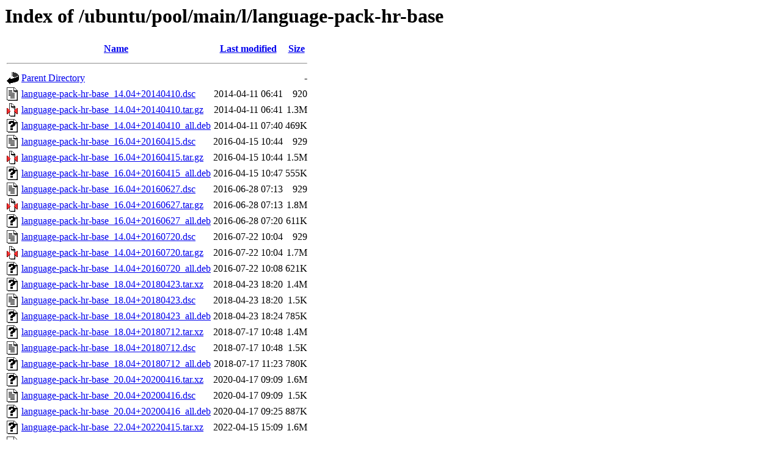

--- FILE ---
content_type: text/html;charset=UTF-8
request_url: http://archive.ubuntu.com/ubuntu/pool/main/l/language-pack-hr-base/?C=M;O=A
body_size: 1289
content:
<!DOCTYPE HTML PUBLIC "-//W3C//DTD HTML 3.2 Final//EN">
<html>
 <head>
  <title>Index of /ubuntu/pool/main/l/language-pack-hr-base</title>
 </head>
 <body>
<h1>Index of /ubuntu/pool/main/l/language-pack-hr-base</h1>
  <table>
   <tr><th valign="top"><img src="/icons/blank.gif" alt="[ICO]"></th><th><a href="?C=N;O=A">Name</a></th><th><a href="?C=M;O=D">Last modified</a></th><th><a href="?C=S;O=A">Size</a></th></tr>
   <tr><th colspan="4"><hr></th></tr>
<tr><td valign="top"><img src="/icons/back.gif" alt="[PARENTDIR]"></td><td><a href="/ubuntu/pool/main/l/">Parent Directory</a></td><td>&nbsp;</td><td align="right">  - </td></tr>
<tr><td valign="top"><img src="/icons/text.gif" alt="[TXT]"></td><td><a href="language-pack-hr-base_14.04+20140410.dsc">language-pack-hr-base_14.04+20140410.dsc</a></td><td align="right">2014-04-11 06:41  </td><td align="right">920 </td></tr>
<tr><td valign="top"><img src="/icons/compressed.gif" alt="[   ]"></td><td><a href="language-pack-hr-base_14.04+20140410.tar.gz">language-pack-hr-base_14.04+20140410.tar.gz</a></td><td align="right">2014-04-11 06:41  </td><td align="right">1.3M</td></tr>
<tr><td valign="top"><img src="/icons/unknown.gif" alt="[   ]"></td><td><a href="language-pack-hr-base_14.04+20140410_all.deb">language-pack-hr-base_14.04+20140410_all.deb</a></td><td align="right">2014-04-11 07:40  </td><td align="right">469K</td></tr>
<tr><td valign="top"><img src="/icons/text.gif" alt="[TXT]"></td><td><a href="language-pack-hr-base_16.04+20160415.dsc">language-pack-hr-base_16.04+20160415.dsc</a></td><td align="right">2016-04-15 10:44  </td><td align="right">929 </td></tr>
<tr><td valign="top"><img src="/icons/compressed.gif" alt="[   ]"></td><td><a href="language-pack-hr-base_16.04+20160415.tar.gz">language-pack-hr-base_16.04+20160415.tar.gz</a></td><td align="right">2016-04-15 10:44  </td><td align="right">1.5M</td></tr>
<tr><td valign="top"><img src="/icons/unknown.gif" alt="[   ]"></td><td><a href="language-pack-hr-base_16.04+20160415_all.deb">language-pack-hr-base_16.04+20160415_all.deb</a></td><td align="right">2016-04-15 10:47  </td><td align="right">555K</td></tr>
<tr><td valign="top"><img src="/icons/text.gif" alt="[TXT]"></td><td><a href="language-pack-hr-base_16.04+20160627.dsc">language-pack-hr-base_16.04+20160627.dsc</a></td><td align="right">2016-06-28 07:13  </td><td align="right">929 </td></tr>
<tr><td valign="top"><img src="/icons/compressed.gif" alt="[   ]"></td><td><a href="language-pack-hr-base_16.04+20160627.tar.gz">language-pack-hr-base_16.04+20160627.tar.gz</a></td><td align="right">2016-06-28 07:13  </td><td align="right">1.8M</td></tr>
<tr><td valign="top"><img src="/icons/unknown.gif" alt="[   ]"></td><td><a href="language-pack-hr-base_16.04+20160627_all.deb">language-pack-hr-base_16.04+20160627_all.deb</a></td><td align="right">2016-06-28 07:20  </td><td align="right">611K</td></tr>
<tr><td valign="top"><img src="/icons/text.gif" alt="[TXT]"></td><td><a href="language-pack-hr-base_14.04+20160720.dsc">language-pack-hr-base_14.04+20160720.dsc</a></td><td align="right">2016-07-22 10:04  </td><td align="right">929 </td></tr>
<tr><td valign="top"><img src="/icons/compressed.gif" alt="[   ]"></td><td><a href="language-pack-hr-base_14.04+20160720.tar.gz">language-pack-hr-base_14.04+20160720.tar.gz</a></td><td align="right">2016-07-22 10:04  </td><td align="right">1.7M</td></tr>
<tr><td valign="top"><img src="/icons/unknown.gif" alt="[   ]"></td><td><a href="language-pack-hr-base_14.04+20160720_all.deb">language-pack-hr-base_14.04+20160720_all.deb</a></td><td align="right">2016-07-22 10:08  </td><td align="right">621K</td></tr>
<tr><td valign="top"><img src="/icons/unknown.gif" alt="[   ]"></td><td><a href="language-pack-hr-base_18.04+20180423.tar.xz">language-pack-hr-base_18.04+20180423.tar.xz</a></td><td align="right">2018-04-23 18:20  </td><td align="right">1.4M</td></tr>
<tr><td valign="top"><img src="/icons/text.gif" alt="[TXT]"></td><td><a href="language-pack-hr-base_18.04+20180423.dsc">language-pack-hr-base_18.04+20180423.dsc</a></td><td align="right">2018-04-23 18:20  </td><td align="right">1.5K</td></tr>
<tr><td valign="top"><img src="/icons/unknown.gif" alt="[   ]"></td><td><a href="language-pack-hr-base_18.04+20180423_all.deb">language-pack-hr-base_18.04+20180423_all.deb</a></td><td align="right">2018-04-23 18:24  </td><td align="right">785K</td></tr>
<tr><td valign="top"><img src="/icons/unknown.gif" alt="[   ]"></td><td><a href="language-pack-hr-base_18.04+20180712.tar.xz">language-pack-hr-base_18.04+20180712.tar.xz</a></td><td align="right">2018-07-17 10:48  </td><td align="right">1.4M</td></tr>
<tr><td valign="top"><img src="/icons/text.gif" alt="[TXT]"></td><td><a href="language-pack-hr-base_18.04+20180712.dsc">language-pack-hr-base_18.04+20180712.dsc</a></td><td align="right">2018-07-17 10:48  </td><td align="right">1.5K</td></tr>
<tr><td valign="top"><img src="/icons/unknown.gif" alt="[   ]"></td><td><a href="language-pack-hr-base_18.04+20180712_all.deb">language-pack-hr-base_18.04+20180712_all.deb</a></td><td align="right">2018-07-17 11:23  </td><td align="right">780K</td></tr>
<tr><td valign="top"><img src="/icons/unknown.gif" alt="[   ]"></td><td><a href="language-pack-hr-base_20.04+20200416.tar.xz">language-pack-hr-base_20.04+20200416.tar.xz</a></td><td align="right">2020-04-17 09:09  </td><td align="right">1.6M</td></tr>
<tr><td valign="top"><img src="/icons/text.gif" alt="[TXT]"></td><td><a href="language-pack-hr-base_20.04+20200416.dsc">language-pack-hr-base_20.04+20200416.dsc</a></td><td align="right">2020-04-17 09:09  </td><td align="right">1.5K</td></tr>
<tr><td valign="top"><img src="/icons/unknown.gif" alt="[   ]"></td><td><a href="language-pack-hr-base_20.04+20200416_all.deb">language-pack-hr-base_20.04+20200416_all.deb</a></td><td align="right">2020-04-17 09:25  </td><td align="right">887K</td></tr>
<tr><td valign="top"><img src="/icons/unknown.gif" alt="[   ]"></td><td><a href="language-pack-hr-base_22.04+20220415.tar.xz">language-pack-hr-base_22.04+20220415.tar.xz</a></td><td align="right">2022-04-15 15:09  </td><td align="right">1.6M</td></tr>
<tr><td valign="top"><img src="/icons/text.gif" alt="[TXT]"></td><td><a href="language-pack-hr-base_22.04+20220415.dsc">language-pack-hr-base_22.04+20220415.dsc</a></td><td align="right">2022-04-15 15:09  </td><td align="right">1.5K</td></tr>
<tr><td valign="top"><img src="/icons/unknown.gif" alt="[   ]"></td><td><a href="language-pack-hr-base_22.04+20220415_all.deb">language-pack-hr-base_22.04+20220415_all.deb</a></td><td align="right">2022-04-15 21:04  </td><td align="right">924K</td></tr>
<tr><td valign="top"><img src="/icons/unknown.gif" alt="[   ]"></td><td><a href="language-pack-hr-base_20.04+20220818.tar.xz">language-pack-hr-base_20.04+20220818.tar.xz</a></td><td align="right">2022-08-19 09:10  </td><td align="right">1.6M</td></tr>
<tr><td valign="top"><img src="/icons/text.gif" alt="[TXT]"></td><td><a href="language-pack-hr-base_20.04+20220818.dsc">language-pack-hr-base_20.04+20220818.dsc</a></td><td align="right">2022-08-19 09:10  </td><td align="right">1.5K</td></tr>
<tr><td valign="top"><img src="/icons/unknown.gif" alt="[   ]"></td><td><a href="language-pack-hr-base_20.04+20220818_all.deb">language-pack-hr-base_20.04+20220818_all.deb</a></td><td align="right">2022-08-19 09:14  </td><td align="right">946K</td></tr>
<tr><td valign="top"><img src="/icons/unknown.gif" alt="[   ]"></td><td><a href="language-pack-hr-base_24.04+20240419.tar.xz">language-pack-hr-base_24.04+20240419.tar.xz</a></td><td align="right">2024-04-19 14:59  </td><td align="right">1.7M</td></tr>
<tr><td valign="top"><img src="/icons/text.gif" alt="[TXT]"></td><td><a href="language-pack-hr-base_24.04+20240419.dsc">language-pack-hr-base_24.04+20240419.dsc</a></td><td align="right">2024-04-19 14:59  </td><td align="right">1.5K</td></tr>
<tr><td valign="top"><img src="/icons/unknown.gif" alt="[   ]"></td><td><a href="language-pack-hr-base_24.04+20240419_all.deb">language-pack-hr-base_24.04+20240419_all.deb</a></td><td align="right">2024-04-19 14:59  </td><td align="right">944K</td></tr>
<tr><td valign="top"><img src="/icons/unknown.gif" alt="[   ]"></td><td><a href="language-pack-hr-base_22.04+20240902.tar.xz">language-pack-hr-base_22.04+20240902.tar.xz</a></td><td align="right">2024-09-03 13:47  </td><td align="right">1.6M</td></tr>
<tr><td valign="top"><img src="/icons/text.gif" alt="[TXT]"></td><td><a href="language-pack-hr-base_22.04+20240902.dsc">language-pack-hr-base_22.04+20240902.dsc</a></td><td align="right">2024-09-03 13:47  </td><td align="right">1.5K</td></tr>
<tr><td valign="top"><img src="/icons/unknown.gif" alt="[   ]"></td><td><a href="language-pack-hr-base_22.04+20240902_all.deb">language-pack-hr-base_22.04+20240902_all.deb</a></td><td align="right">2024-09-03 15:00  </td><td align="right">952K</td></tr>
<tr><td valign="top"><img src="/icons/unknown.gif" alt="[   ]"></td><td><a href="language-pack-hr-base_25.04+20250410.tar.xz">language-pack-hr-base_25.04+20250410.tar.xz</a></td><td align="right">2025-04-11 10:36  </td><td align="right">1.4M</td></tr>
<tr><td valign="top"><img src="/icons/text.gif" alt="[TXT]"></td><td><a href="language-pack-hr-base_25.04+20250410.dsc">language-pack-hr-base_25.04+20250410.dsc</a></td><td align="right">2025-04-11 10:36  </td><td align="right">1.5K</td></tr>
<tr><td valign="top"><img src="/icons/unknown.gif" alt="[   ]"></td><td><a href="language-pack-hr-base_25.04+20250410_all.deb">language-pack-hr-base_25.04+20250410_all.deb</a></td><td align="right">2025-04-11 10:37  </td><td align="right">903K</td></tr>
<tr><td valign="top"><img src="/icons/unknown.gif" alt="[   ]"></td><td><a href="language-pack-hr-base_24.04+20250724.tar.xz">language-pack-hr-base_24.04+20250724.tar.xz</a></td><td align="right">2025-07-28 18:09  </td><td align="right">1.7M</td></tr>
<tr><td valign="top"><img src="/icons/text.gif" alt="[TXT]"></td><td><a href="language-pack-hr-base_24.04+20250724.dsc">language-pack-hr-base_24.04+20250724.dsc</a></td><td align="right">2025-07-28 18:09  </td><td align="right">1.5K</td></tr>
<tr><td valign="top"><img src="/icons/unknown.gif" alt="[   ]"></td><td><a href="language-pack-hr-base_24.04+20250724_all.deb">language-pack-hr-base_24.04+20250724_all.deb</a></td><td align="right">2025-07-28 21:32  </td><td align="right">949K</td></tr>
<tr><td valign="top"><img src="/icons/unknown.gif" alt="[   ]"></td><td><a href="language-pack-hr-base_25.10+20251003.tar.xz">language-pack-hr-base_25.10+20251003.tar.xz</a></td><td align="right">2025-10-04 07:06  </td><td align="right">1.6M</td></tr>
<tr><td valign="top"><img src="/icons/text.gif" alt="[TXT]"></td><td><a href="language-pack-hr-base_25.10+20251003.dsc">language-pack-hr-base_25.10+20251003.dsc</a></td><td align="right">2025-10-04 07:06  </td><td align="right">1.5K</td></tr>
<tr><td valign="top"><img src="/icons/unknown.gif" alt="[   ]"></td><td><a href="language-pack-hr-base_25.10+20251003_all.deb">language-pack-hr-base_25.10+20251003_all.deb</a></td><td align="right">2025-10-04 07:06  </td><td align="right">913K</td></tr>
<tr><td valign="top"><img src="/icons/unknown.gif" alt="[   ]"></td><td><a href="language-pack-hr-base_26.04+20251107.tar.xz">language-pack-hr-base_26.04+20251107.tar.xz</a></td><td align="right">2025-11-11 11:39  </td><td align="right">1.6M</td></tr>
<tr><td valign="top"><img src="/icons/text.gif" alt="[TXT]"></td><td><a href="language-pack-hr-base_26.04+20251107.dsc">language-pack-hr-base_26.04+20251107.dsc</a></td><td align="right">2025-11-11 11:39  </td><td align="right">1.6K</td></tr>
<tr><td valign="top"><img src="/icons/unknown.gif" alt="[   ]"></td><td><a href="language-pack-hr-base_26.04+20251107_all.deb">language-pack-hr-base_26.04+20251107_all.deb</a></td><td align="right">2025-11-11 11:40  </td><td align="right">937K</td></tr>
   <tr><th colspan="4"><hr></th></tr>
</table>
<address>Apache/2.4.52 (Ubuntu) Server at archive.ubuntu.com Port 80</address>
</body></html>
